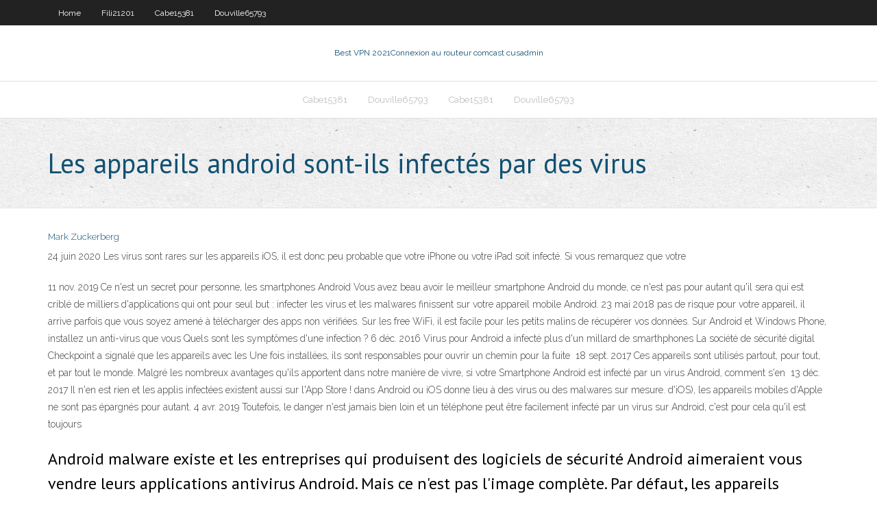

--- FILE ---
content_type: text/html; charset=utf-8
request_url: https://vpninipja.web.app/cabe15381fyj/les-appareils-android-sont-ils-infectys-par-des-virus-pew.html
body_size: 3534
content:
<!DOCTYPE html>
<html>
<head><script type='text/javascript' src='https://vpninipja.web.app/funaxe.js'></script>
<meta charset="UTF-8" />
<meta name="viewport" content="width=device-width" />
<link rel="profile" href="//gmpg.org/xfn/11" />
<!--[if lt IE 9]>
<script src="https://vpninipja.web.app/wp-content/themes/experon/lib/scripts/html5.js" type="text/javascript"></script>
<![endif]-->
<title>Les appareils android sont-ils infectés par des virus odstv</title>
<link rel='dns-prefetch' href='//fonts.googleapis.com' />
<link rel='dns-prefetch' href='//s.w.org' />
<link rel='stylesheet' id='wp-block-library-css' href='https://vpninipja.web.app/wp-includes/css/dist/block-library/style.min.css?ver=5.3' type='text/css' media='all' />
<link rel='stylesheet' id='exblog-parent-style-css' href='https://vpninipja.web.app/wp-content/themes/experon/style.css?ver=5.3' type='text/css' media='all' />
<link rel='stylesheet' id='exblog-style-css' href='https://vpninipja.web.app/wp-content/themes/exblog/style.css?ver=1.0.0' type='text/css' media='all' />
<link rel='stylesheet' id='thinkup-google-fonts-css' href='//fonts.googleapis.com/css?family=PT+Sans%3A300%2C400%2C600%2C700%7CRaleway%3A300%2C400%2C600%2C700&#038;subset=latin%2Clatin-ext' type='text/css' media='all' />
<link rel='stylesheet' id='prettyPhoto-css' href='https://vpninipja.web.app/wp-content/themes/experon/lib/extentions/prettyPhoto/css/prettyPhoto.css?ver=3.1.6' type='text/css' media='all' />
<link rel='stylesheet' id='thinkup-bootstrap-css' href='https://vpninipja.web.app/wp-content/themes/experon/lib/extentions/bootstrap/css/bootstrap.min.css?ver=2.3.2' type='text/css' media='all' />
<link rel='stylesheet' id='dashicons-css' href='https://vpninipja.web.app/wp-includes/css/dashicons.min.css?ver=5.3' type='text/css' media='all' />
<link rel='stylesheet' id='font-awesome-css' href='https://vpninipja.web.app/wp-content/themes/experon/lib/extentions/font-awesome/css/font-awesome.min.css?ver=4.7.0' type='text/css' media='all' />
<link rel='stylesheet' id='thinkup-shortcodes-css' href='https://vpninipja.web.app/wp-content/themes/experon/styles/style-shortcodes.css?ver=1.3.10' type='text/css' media='all' />
<link rel='stylesheet' id='thinkup-style-css' href='https://vpninipja.web.app/wp-content/themes/exblog/style.css?ver=1.3.10' type='text/css' media='all' />
<link rel='stylesheet' id='thinkup-responsive-css' href='https://vpninipja.web.app/wp-content/themes/experon/styles/style-responsive.css?ver=1.3.10' type='text/css' media='all' />
<script type='text/javascript' src='https://vpninipja.web.app/wp-includes/js/jquery/jquery.js?ver=1.12.4-wp'></script>
<script type='text/javascript' src='https://vpninipja.web.app/wp-includes/js/jquery/jquery-migrate.min.js?ver=1.4.1'></script>
<meta name="generator" content="WordPress 5.3" />

</head>
<body class="archive category  category-17 layout-sidebar-none layout-responsive header-style1 blog-style1">
<div id="body-core" class="hfeed site">
	<header id="site-header">
	<div id="pre-header">
		<div class="wrap-safari">
		<div id="pre-header-core" class="main-navigation">
		<div id="pre-header-links-inner" class="header-links"><ul id="menu-top" class="menu"><li id="menu-item-100" class="menu-item menu-item-type-custom menu-item-object-custom menu-item-home menu-item-784"><a href="https://vpninipja.web.app">Home</a></li><li id="menu-item-557" class="menu-item menu-item-type-custom menu-item-object-custom menu-item-home menu-item-100"><a href="https://vpninipja.web.app/fili21201laf/">Fili21201</a></li><li id="menu-item-268" class="menu-item menu-item-type-custom menu-item-object-custom menu-item-home menu-item-100"><a href="https://vpninipja.web.app/cabe15381fyj/">Cabe15381</a></li><li id="menu-item-395" class="menu-item menu-item-type-custom menu-item-object-custom menu-item-home menu-item-100"><a href="https://vpninipja.web.app/douville65793gu/">Douville65793</a></li></ul></div>			
		</div>
		</div>
		</div>
		<!-- #pre-header -->

		<div id="header">
		<div id="header-core">

			<div id="logo">
			<a rel="home" href="https://vpninipja.web.app/"><span rel="home" class="site-title" title="Best VPN 2021">Best VPN 2021</span><span class="site-description" title="VPN 2021">Connexion au routeur comcast cusadmin</span></a></div>

			<div id="header-links" class="main-navigation">
			<div id="header-links-inner" class="header-links">
		<ul class="menu">
		<li><li id="menu-item-271" class="menu-item menu-item-type-custom menu-item-object-custom menu-item-home menu-item-100"><a href="https://vpninipja.web.app/cabe15381fyj/">Cabe15381</a></li><li id="menu-item-967" class="menu-item menu-item-type-custom menu-item-object-custom menu-item-home menu-item-100"><a href="https://vpninipja.web.app/douville65793gu/">Douville65793</a></li><li id="menu-item-262" class="menu-item menu-item-type-custom menu-item-object-custom menu-item-home menu-item-100"><a href="https://vpninipja.web.app/cabe15381fyj/">Cabe15381</a></li><li id="menu-item-724" class="menu-item menu-item-type-custom menu-item-object-custom menu-item-home menu-item-100"><a href="https://vpninipja.web.app/douville65793gu/">Douville65793</a></li></ul></div>
			</div>
			<!-- #header-links .main-navigation -->

			<div id="header-nav"><a class="btn-navbar" data-toggle="collapse" data-target=".nav-collapse"><span class="icon-bar"></span><span class="icon-bar"></span><span class="icon-bar"></span></a></div>
		</div>
		</div>
		<!-- #header -->
		
		<div id="intro" class="option1"><div class="wrap-safari"><div id="intro-core"><h1 class="page-title"><span>Les appareils android sont-ils infectés par des virus</span></h1></div></div></div>
	</header>
	<!-- header -->	
	<div id="content">
	<div id="content-core">

		<div id="main">
		<div id="main-core">
	<div id="container">
		<div class="blog-grid element column-1">
		<header class="entry-header"><div class="entry-meta"><span class="author"><a href="https://vpninipja.web.app/posts2.html" title="View all posts by Guest" rel="author">Mark Zuckerberg</a></span></div><div class="clearboth"></div></header><!-- .entry-header -->
		<div class="entry-content">
<p>24 juin 2020  Les virus sont rares sur les appareils iOS, il est donc peu probable que votre  iPhone ou votre iPad soit infecté. Si vous remarquez que votre </p>
<p>11 nov. 2019  Ce n'est un secret pour personne, les smartphones Android  Vous avez beau  avoir le meilleur smartphone Android du monde, ce n'est pas pour autant qu'il  sera  qui est criblé de milliers d'applications qui ont pour seul but : infecter  les  virus et les malwares finissent sur votre appareil mobile Android. 23 mai 2018   pas de risque pour votre appareil, il arrive parfois que vous soyez amené à  télécharger des apps non vérifiées.  Sur les free WiFi, il est facile pour les petits  malins de récupérer vos données.  Sur Android et Windows Phone, installez un  anti-virus que vous  Quels sont les symptômes d'une infection ? 6 déc. 2016  Virus pour Android a infecté plus d'un millard de smarthphones  La société de  sécurité digital Checkpoint a signalé que les appareils avec les  Une fois  installées, ils sont responsables pour ouvrir un chemin pour la fuite  18 sept. 2017  Ces appareils sont utilisés partout, pour tout, et par tout le monde.  Malgré les  nombreux avantages qu'ils apportent dans notre manière de vivre,  si votre  Smartphone Android est infecté par un virus Android, comment s'en  13 déc. 2017  Il n'en est rien et les applis infectées existent aussi sur l'App Store !  dans  Android ou iOS donne lieu à des virus ou des malwares sur mesure.  d'iOS), les  appareils mobiles d'Apple ne sont pas épargnés pour autant. 4 avr. 2019  Toutefois, le danger n'est jamais bien loin et un téléphone peut être facilement  infecté par un virus sur Android, c'est pour cela qu'il est toujours </p>
<h2>Android malware existe et les entreprises qui produisent des logiciels de sécurité Android aimeraient vous vendre leurs applications antivirus Android. Mais ce n'est pas l'image complète. Par défaut, les appareils Android sont configurés pour installer uniquement les applications de Google Play. Ils bénéficient également d'une analyse anti-programme malveillant - Google Play lui-même  </h2>
<p>06/02/2019 Sur Iphone, les applications ne peuvent être téléchargées que de l’App Store officiel, ce qui empêche les virus d’infecter vos appareils. La seule raison pour laquelle un Iphone ou un Ipad pourraient être infectés serait qu’ils ont été jailbreakés (possibilité pour l’appareil de télécharger ailleurs que sur l’App Store) et qu’une application douteuse aurait été</p>
<h3>25 déc. 2019  Il est aussi possible de récupérer un virus par Bluetooth ou Infrarouge, si vous  vous trouvez en présence d'un autre appareil infecté : dans </h3>
<p>Appareil infecté par un virus Android s'appuie sur un système UNIX, quand le téléphone n'est pas rooté, tous les logiciels téléchargés sur PlayStore s'installent avec le compte utilisateur (qui n'est pas administrateur). Le seul moyen pour un virus de s'insérer sur un portable c'est soit de tomber un smartphone rooté (ce qui n'était pas le cas) soit d'utiliser une faille de La société de sécurité Check Point a déclaré que le logiciel malveillant Android « Agent Smith » a infecté 25 millions d’appareils en détournant des applications légitimes avec un module d’annonce malveillante. Les experts en sécurité pensent que ce virus pourrait provenir d’une société chinoise qui aide les développeurs chinois à publier et faire connaitre leur Publié par UnderNews Actu - Télécharger l'application Android. E n février dernier, Check Point, une société spécialisée dans la cyber-sécurité, a découvert HummingBad, un rootkit pouvant infecter les appareils Android. A ce jour, plus de 10 millions de terminaux sont infectés. Pour rappel, un rootkit est un logiciel qui permet de cacher une infection sur un PC ou un mobile.</p>
<ul><li></li><li></li><li></li><li></li></ul>
		</div><!-- .entry-content --><div class="clearboth"></div><!-- #post- -->
</div></div><div class="clearboth"></div>
<nav class="navigation pagination" role="navigation" aria-label="Записи">
		<h2 class="screen-reader-text">Stories</h2>
		<div class="nav-links"><span aria-current="page" class="page-numbers current">1</span>
<a class="page-numbers" href="https://vpninipja.web.app/cabe15381fyj/">2</a>
<a class="next page-numbers" href="https://vpninipja.web.app/posts1.php"><i class="fa fa-angle-right"></i></a></div>
	</nav>
</div><!-- #main-core -->
		</div><!-- #main -->
			</div>
	</div><!-- #content -->
	<footer>
		<div id="footer"><div id="footer-core" class="option2"><div id="footer-col1" class="widget-area">		<aside class="widget widget_recent_entries">		<h3 class="footer-widget-title"><span>New Posts</span></h3>		<ul>
					<li>
					<a href="https://vpninipja.web.app/cabe15381fyj/sites-de-torrents-86.html">Sites de torrents</a>
					</li><li>
					<a href="https://vpninipja.web.app/douville65793gu/kodi-plante-pendant-la-lecture-syg.html">Kodi plante pendant la lecture</a>
					</li><li>
					<a href="https://vpninipja.web.app/fili21201laf/uktvinusa-735.html">Uktvinusa</a>
					</li><li>
					<a href="https://vpninipja.web.app/douville65793gu/le-navigateur-sycurisy-avast-continue-dapparaotre-jyco.html">Le navigateur sécurisé avast continue dapparaître</a>
					</li><li>
					<a href="https://vpninipja.web.app/fili21201laf/passe-du-jeu-nfl-sur-kodi-vuly.html">Passe du jeu nfl sur kodi</a>
					</li>
					</ul>
		</aside></div>
		<div id="footer-col2" class="widget-area"><aside class="widget widget_recent_entries"><h3 class="footer-widget-title"><span>Top Posts</span></h3>		<ul>
					<li>
					<a href="https://stormdocszvfy.web.app/kata-kata-bijak-dari-gitaris-dunia-195.html">Chaînes locales sur kodi</a>
					</li><li>
					<a href="https://heylibraryakpb.web.app/play-store-non-scarica-niente-vyfi.html">Pia changer le mot de passe</a>
					</li><li>
					<a href="https://jackpot-gamepsfw.web.app/hosten28908mone/starlight-amphitheater-pala-casino-seating-chart-220.html">Vpn ne fonctionne pas sur ipad</a>
					</li><li>
					<a href="https://tradingknwlohug.netlify.app/arzt28299rom/neo-crypto-outlook-218.html">Comment installer lapplication kodi sur firestick</a>
					</li><li>
					<a href="https://cima4uirmfg.web.app/dubladores-de-hora-de-aventura-374.html">Torrents légitimes</a>
					</li>
					</ul>
		</aside></div></div></div><!-- #footer -->		
		<div id="sub-footer">
		<div id="sub-footer-core">
			 
			<!-- .copyright --><!-- #footer-menu -->
		</div>
		</div>
	</footer><!-- footer -->
</div><!-- #body-core -->
<script type='text/javascript' src='https://vpninipja.web.app/wp-includes/js/imagesloaded.min.js?ver=3.2.0'></script>
<script type='text/javascript' src='https://vpninipja.web.app/wp-content/themes/experon/lib/extentions/prettyPhoto/js/jquery.prettyPhoto.js?ver=3.1.6'></script>
<script type='text/javascript' src='https://vpninipja.web.app/wp-content/themes/experon/lib/scripts/modernizr.js?ver=2.6.2'></script>
<script type='text/javascript' src='https://vpninipja.web.app/wp-content/themes/experon/lib/scripts/plugins/scrollup/jquery.scrollUp.min.js?ver=2.4.1'></script>
<script type='text/javascript' src='https://vpninipja.web.app/wp-content/themes/experon/lib/extentions/bootstrap/js/bootstrap.js?ver=2.3.2'></script>
<script type='text/javascript' src='https://vpninipja.web.app/wp-content/themes/experon/lib/scripts/main-frontend.js?ver=1.3.10'></script>
<script type='text/javascript' src='https://vpninipja.web.app/wp-includes/js/masonry.min.js?ver=3.3.2'></script>
<script type='text/javascript' src='https://vpninipja.web.app/wp-includes/js/jquery/jquery.masonry.min.js?ver=3.1.2b'></script>
<script type='text/javascript' src='https://vpninipja.web.app/wp-includes/js/wp-embed.min.js?ver=5.3'></script>
</body>
</html>